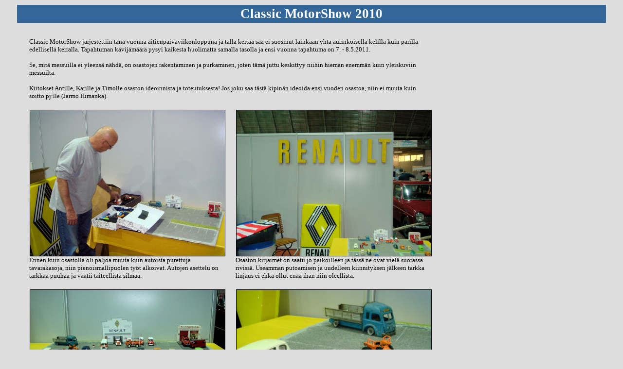

--- FILE ---
content_type: text/html; charset=utf-8
request_url: http://renaultkerho.net/Lahti10.htm
body_size: 2561
content:
<HTML>
<HEAD>
<LINK rel="stylesheet" type="text/css" href="tyyli2.css">
<TITLE>Classic MotorShow 2010 </TITLE>
</HEAD>

<body class="sivut">

<H1 ALIGN=CENTER>Classic MotorShow 2010</H1>
<ul>
<TABLE BORDER=0 CELLSPACING=10 CELLPADDING=5 WIDTH=800 >
<TR><TD VALIGN="center" COLSPAN=2><FONT SIZE=2>
Classic MotorShow järjestettiin tänä vuonna äitienpäiväviikonloppuna ja tällä kertaa sää ei suosinut lainkaan yhtä aurinkoisella kelillä kuin parilla edellisellä kerralla. Tapahtuman kävijämäärä pysyi kaikesta huolimatta samalla tasolla ja ensi vuonna tapahtuma on 7. - 8.5.2011. 
<br><br>
Se, mitä messuilla ei yleensä nähdä, on osastojen rakentaminen ja purkaminen, joten tämä juttu keskittyy niihin hieman enemmän kuin yleiskuviin messuilta. 
<br><br>
Kiitokset Antille, Karille ja Timolle osaston ideoinnista ja toteutuksesta! Jos joku saa tästä kipinän ideoida ensi vuoden osastoa, niin ei muuta kuin soitto pj:lle (Jarmo Himanka).
</FONT>
</TD></TR>

<TR><TD VALIGN="center" ><FONT SIZE=2>
<IMG SRC ="Lahti/Lahti10/Kuva 006.jpg" width="400" hight="300" BORDER=1 ALT="" hspace="1">
Ennen kuin osastolla oli paljoa muuta kuin autoista purettuja tavarakasoja, niin pienoismallipuolen työt alkoivat. Autojen asettelu on tarkkaa puuhaa ja vaatii taiteellista silmää.
</TD><TD VALIGN="center" ><FONT SIZE=2>
<IMG SRC ="Lahti/Lahti10/Kuva 008.jpg" width="400" hight="300" BORDER=1 ALT="" hspace="1">
Osaston kirjaimet on saatu jo paikoilleen ja tässä ne ovat vielä suorassa rivissä. Useamman putoamisen ja uudelleen kiinnityksen jälkeen tarkka linjaus ei ehkä ollut enää ihan niin oleellista.
</TD></TR>

<TR><TD VALIGN="center" ><FONT SIZE=2>
<IMG SRC ="Lahti/Lahti10/Kuva 011.jpg" width="400" hight="300" BORDER=1 ALT="" hspace="1">
Yksi ensimmäisistä asetelmista (vai luulitteko, että ne on laitettu paikoillaan kerralla :)
</TD><TD VALIGN="center" ><FONT SIZE=2>
<IMG SRC ="Lahti/Lahti10/Kuva 013.jpg" width="400" hight="300" BORDER=1 ALT="" hspace="1">
Sitten seuraa muutama pienoismallikuva ennen kuin kansi on paikoillaan ja haittaa kuvaamista.
</TD></TR>

<TR><TD VALIGN="center" ><FONT SIZE=2>
<IMG SRC ="Lahti/Lahti10/Kuva 014.jpg" width="400" hight="300" BORDER=1 ALT="" hspace="1">
</TD><TD VALIGN="center" ><FONT SIZE=2>
<IMG SRC ="Lahti/Lahti10/Kuva 015.jpg" width="400" hight="300" BORDER=1 ALT="" hspace="1">
</TD></TR>

<TR><TD VALIGN="center" ><FONT SIZE=2>
<IMG SRC ="Lahti/Lahti10/Kuva 017.jpg" width="400" hight="300" BORDER=1 ALT="" hspace="1">
</TD><TD VALIGN="center" ><FONT SIZE=2>
<IMG SRC ="Lahti/Lahti10/Kuva 020.jpg" width="400" hight="300" BORDER=1 ALT="" hspace="1">
</TD></TR>

<TR><TD VALIGN="center" ><FONT SIZE=2>
<IMG SRC ="Lahti/Lahti10/Kuva 021.jpg" width="400" hight="300" BORDER=1 ALT="" hspace="1">
Käytävää  rullaava traktori käänsi päitä muidenkin osastojen rakentajilta.
</TD><TD VALIGN="center" ><FONT SIZE=2>
<IMG SRC ="Lahti/Lahti10/Kuva 023.jpg" width="400" hight="300" BORDER=1 ALT="" hspace="1">
Peruutus oikeaan kohtaan ja se on siinä.
</TD></TR>

<TR><TD VALIGN="center" ><FONT SIZE=2>
<IMG SRC ="Lahti/Lahti10/Kuva 049.jpg" width="400" hight="300" BORDER=1 ALT="" hspace="1">
Osasto alkaa jo pikkuisen hahmottua, vaikka Colorale vielä puuttuu (oli noin 40 minuutin päässä).
</TD><TD VALIGN="center" ><FONT SIZE=2>
<IMG SRC ="Lahti/Lahti10/Kuva 027.jpg" width="400" hight="300" BORDER=1 ALT="" hspace="1">
Painavampien kylttien kiinnistys vaati hieman askartelua, mutta kaikki järjestyi.
</TD></TR>

<TR><TD VALIGN="center" ><FONT SIZE=2>
<IMG SRC ="Lahti/Lahti10/Kuva 031.jpg" width="400" hight="300" BORDER=1 ALT="" hspace="1">
Tässä vaiheessa oli syytä pukea päälle kunnon työhaalarit.
</TD><TD VALIGN="center" ><FONT SIZE=2>
<IMG SRC ="Lahti/Lahti10/Kuva 042.jpg" width="400" hight="300" BORDER=1 ALT="" hspace="1">
Näissä asuissa osaston esittelijät erottuivat selvästi.
</TD></TR>

<TR><TD VALIGN="center" ><FONT SIZE=2>
<IMG SRC ="Lahti/Lahti10/Kuva 052.jpg" width="400" hight="300" BORDER=1 ALT="" hspace="1">
Vesisateessa auton irroittaminen lavalta ei välttämättä ole kaikein mukavinta puuhaa. Varsinkin kun se ei ollut tehtävissä kovin nopeasti.
</TD><TD VALIGN="center" ><FONT SIZE=2>
<IMG SRC ="Lahti/Lahti10/Kuva 055.jpg" width="400" hight="300" BORDER=1 ALT="" hspace="1">
Onko autossa kuskia vai ohjautuuko se itsestään? Tarkasti kun katsoo, niin kuvan kuskilla ei taida olla vielä korttia.
</TD></TR>

<TR><TD VALIGN="center" ><FONT SIZE=2>
<IMG SRC ="Lahti/Lahti10/Kuva 061.jpg" width="400" hight="300" BORDER=1 ALT="" hspace="1">
Tässä ei taida olla kovin montaa hevosvoimaa pelissä. 
</TD><TD VALIGN="top" ><FONT SIZE=2>
<IMG SRC ="Lahti/Lahti10/Kuva 069.jpg" width="400" hight="300" BORDER=1 ALT="" hspace="1">
Vihdoinkin omalla paikalla.
</TD></TR>

<TR><TD VALIGN="center" ><FONT SIZE=2>
<IMG SRC ="Lahti/Lahti10/Kuva 073.jpg" width="400" hight="300" BORDER=1 ALT="" hspace="1">
Osaston menopelit paikoillaan.
</TD><TD VALIGN="center" ><FONT SIZE=2>
<IMG SRC ="Lahti/Lahti10/Kuva 078.jpg" width="400" hight="300" BORDER=1 ALT="" hspace="1">
Tämän pellin alle riitti kurkistelijoita.
</TD></TR>

<TR><TD VALIGN="center" ><FONT SIZE=2>
<IMG SRC ="Lahti/Lahti10/Kuva 083.jpg" width="400" hight="300" BORDER=1 ALT="" hspace="1">
</TD><TD VALIGN="center" ><FONT SIZE=2>
<IMG SRC ="Lahti/Lahti10/Kuva 082.jpg" width="400" hight="300" BORDER=1 ALT="" hspace="1">
</TD></TR>

<TR><TD VALIGN="center" ><FONT SIZE=2>
<IMG SRC ="Lahti/Lahti10/Kuva 084.jpg" width="400" hight="300" BORDER=1 ALT="" hspace="1">
</TD><TD VALIGN="center" ><FONT SIZE=2>
<IMG SRC ="Lahti/Lahti10/Kuva 085.jpg" width="400" hight="300" BORDER=1 ALT="" hspace="1">
</TD></TR>

<TR><TD VALIGN="center" ><FONT SIZE=2>
<IMG SRC ="Lahti/Lahti10/Kuva 086.jpg" width="400" hight="300" BORDER=1 ALT="" hspace="1">
</TD><TD VALIGN="center" ><FONT SIZE=2>
<IMG SRC ="Lahti/Lahti10/Kuva 087.jpg" width="400" hight="300" BORDER=1 ALT="" hspace="1">
</TD></TR>



<TR><TD VALIGN="center" ><FONT SIZE=2>
<IMG SRC ="Lahti/Lahti10/Kuva 044.jpg" width="400" hight="300" BORDER=1 ALT="" hspace="1">
</TD><TD VALIGN="center" ><FONT SIZE=2>
<IMG SRC ="Lahti/Lahti10/Kuva 077.jpg" width="400" hight="300" BORDER=1 ALT="" hspace="1">
</TD></TR>

<TR><TD VALIGN="center" ><FONT SIZE=2>
<IMG SRC ="Lahti/Lahti10/Kuva 047.jpg" width="400" hight="300" BORDER=1 ALT="" hspace="1">
Tämän kaikki Bond fanit varmaan tunnistavat vuosimalliksi -83 elokuvasta 007 ja kuoleman katse.
</TD><TD VALIGN="center" ><FONT SIZE=2>
<IMG SRC ="Lahti/Lahti10/Kuva 048.jpg" width="400" hight="300" BORDER=1 ALT="" hspace="1">
Kyseessä on Mobilian tekemä replika. Mitäs luulette, voiko tällä ajaa? Oikea vastaus löytyy lopusta.
</TD></TR>

<TR><TD VALIGN="center" ><FONT SIZE=2>
<IMG SRC ="Lahti/Lahti10/Kuva 090.jpg" width="400" hight="300" BORDER=1 ALT="" hspace="1">
</TD><TD VALIGN="center" ><FONT SIZE=2>
<IMG SRC ="Lahti/Lahti10/Kuva 091.jpg" width="400" hight="300" BORDER=1 ALT="" hspace="1">
</TD></TR>

<TR><TD VALIGN="center" ><FONT SIZE=2>
<IMG SRC ="Lahti/Lahti10/Kuva 092.jpg" width="400" hight="300" BORDER=1 ALT="" hspace="1">
Tätä autoa oli varmasti vahattu urakalla, sillä sen verran hyvin se kiilsi.
</TD><TD VALIGN="center" ><FONT SIZE=2>
<IMG SRC ="Lahti/Lahti10/Kuva 094a.jpg" width="400" hight="300" BORDER=1 ALT="" hspace="1">
200 vuotta pippurimyllyistä hameenrunkojen kautta autoihin.
</TD></TR>

<TR><TD VALIGN="center" ><FONT SIZE=2>
<IMG SRC ="Lahti/Lahti10/Kuva 096a.jpg" width="400" hight="300" BORDER=1 ALT="" hspace="1">
Tapahtuman yhtenä teemana oli suomalaiset autot.
</TD><TD VALIGN="center" ><FONT SIZE=2>
<IMG SRC ="Lahti/Lahti10/Kuva 097a.jpg" width="400" hight="300" BORDER=1 ALT="" hspace="1">
Omatekoisia malleja on yllättävän paljon.
</TD></TR>

<TR><TD VALIGN="center" ><FONT SIZE=2>
<IMG SRC ="Lahti/Lahti10/Kuva 098.jpg" width="400" hight="300" BORDER=1 ALT="" hspace="1">
</TD><TD VALIGN="center" ><FONT SIZE=2>
<IMG SRC ="Lahti/Lahti10/Kuva 099.jpg" width="400" hight="300" BORDER=1 ALT="" hspace="1">
</TD></TR>

<TR><TD VALIGN="center" ><FONT SIZE=2>
<IMG SRC ="Lahti/Lahti10/Kuva 102.jpg" width="400" hight="300" BORDER=1 ALT="" hspace="1">
Putkikehikkorungolle tuettu puukori. Moottori ja vaihteisto Fiatista. Takapäässä lentokoneen hydrauliset jarrut.
</TD><TD VALIGN="center" ><FONT SIZE=2>
<IMG SRC ="Lahti/Lahti10/Kuva 103.jpg" width="400" hight="300" BORDER=1 ALT="" hspace="1">
Hämmästyttävintä on itse valetut pyörät, joihin tuli suoraan jarrurummut. Tällä autolla on oikeasti myös ajettu. </TD></TR>

<TR><TD VALIGN="center" ><FONT SIZE=2>
<IMG SRC ="Lahti/Lahti10/Kuva 106.jpg" width="400" hight="300" BORDER=1 ALT="" hspace="1">
</TD><TD VALIGN="center" ><FONT SIZE=2>
<IMG SRC ="Lahti/Lahti10/Kuva 112.jpg" width="400" hight="300" BORDER=1 ALT="" hspace="1">
</TD></TR>

<TR><TD VALIGN="center" ><FONT SIZE=2>
<IMG SRC ="Lahti/Lahti10/Kuva 113.jpg" width="400" hight="300" BORDER=1 ALT="" hspace="1">
</TD><TD VALIGN="center" ><FONT SIZE=2>
<IMG SRC ="Lahti/Lahti10/Kuva 115.jpg" width="400" hight="300" BORDER=1 ALT="" hspace="1">
</TD></TR>

<TR><TD VALIGN="center" ><FONT SIZE=2>
<IMG SRC ="Lahti/Lahti10/Kuva 123.jpg" width="400" hight="300" BORDER=1 ALT="" hspace="1">
Naapuriosaston Simca.
</TD><TD VALIGN="center" ><FONT SIZE=2>
<IMG SRC ="Lahti/Lahti10/Kuva 116.jpg" width="400" hight="300" BORDER=1 ALT="" hspace="1">
Renaultistin lukijakunta voi olla joskus yllättävää.
</TD></TR>

<TR><TD VALIGN="center" ><FONT SIZE=2>
<IMG SRC ="Lahti/Lahti10/Kuva 200.jpg" width="400" hight="300" BORDER=1 ALT="" hspace="1">
Oikea vastaus kysymykseen on, että voi ajaa! Autossa on edessä pieni tankki ja takana (alla) pienet pyörät. Lisäksi etujarrut toimivat ihan normaalisti, joten ei muuta kuin menoksi. Kuva Kari Kitti.
</TD><TD VALIGN="center" ><FONT SIZE=2>
<IMG SRC ="Lahti/Lahti10/Kuva 201.jpg" width="400" hight="300" BORDER=1 ALT="" hspace="1">
Messujen lopuksi osasto pitää myös purkaa, eikä se aina käy käden käänteessä. Tälläkin autolla on vielä monen tunnin ajomatka ja purkaminen kyydistä tapahtui sitten lähempänä puolta yötä. Kuva Kari Kitti.
</TD></TR>


</TABLE>


<TABLE BORDER=0 CELLSPACING=10 CELLPADDING=5 WIDTH=800 >
<TR><TD VALIGN="center" COLSPAN=2><FONT SIZE=2>

</FONT>
</TD></TR>



</ul>
<HR width="100%">
<DIV ALIGN=CENTER>
<EM>
Club Renault de Finlande  ry<BR>
Tämän sivun kuvat on ottanut Jorma Peisalo, oikeudet pidätetään.<BR>
<A HREF = "mailto:postia@renaultkerho.net">postia@renaultkerho.net</A>
</EM>
<BR><BR>
<img src="http://www.saunalahti.fi/cgi-bin/Count.cgi?df=Lahti10.htmt"> 
</DIV>

</BODY>
</HTML>


--- FILE ---
content_type: text/css; charset=utf-8
request_url: http://renaultkerho.net/tyyli2.css
body_size: 315
content:
body.sivut 
{background-color: #dddddd;
font-family: Ariel; font-size: 12pt; line-height: 12pt; font-weight: medium; 
color: black; margin-left: 5px;margin-right: 5px} 

h1 
{font-family: Broadway; font-size: 20pt; line-height: 28pt; color: white; 
background-color: #336699;margin-left: 30px;margin-right: 30px; text-align : center; 
margin-top: 10px; margin-bottom: 10px}

h2 
{font-family: Broadway; font-size: 12pt; line-height: 14pt; color: white; 
background-color: #336699;margin-left: 5px;margin-right: 5px; text-align : center; 
margin-top: 1px; margin-bottom: 3px}

p  
{font-family: Ariel; font-size: 12pt; line-height: 12pt; font-weight: medium; 
color: black; margin-left: 5px;margin-right: 5px}

td 
{font-family: Ariel; font-size: 12pt; line-height: 12pt; font-weight: medium; 
color: black; margin-left: 5px;margin-right: 5px}

valikko
{font-family: Ariel; font-size: 10pt; line-height: 12pt; font-weight: medium; 
color: blue; margin-left: 5px;margin-right: 5px}

#nosto 
{font-family: Ariel; font-size: 14pt; line-height: 14pt; font-weight: medium; 
color: black; margin-left: 5px;margin-right: 5px}

#testi 
{font-family: Ariel; font-size: 10pt; line-height: 10pt; font-weight: medium; 
color: black; margin-left: 5px;margin-right: 5px}

li
{margin-left: 10px;}

